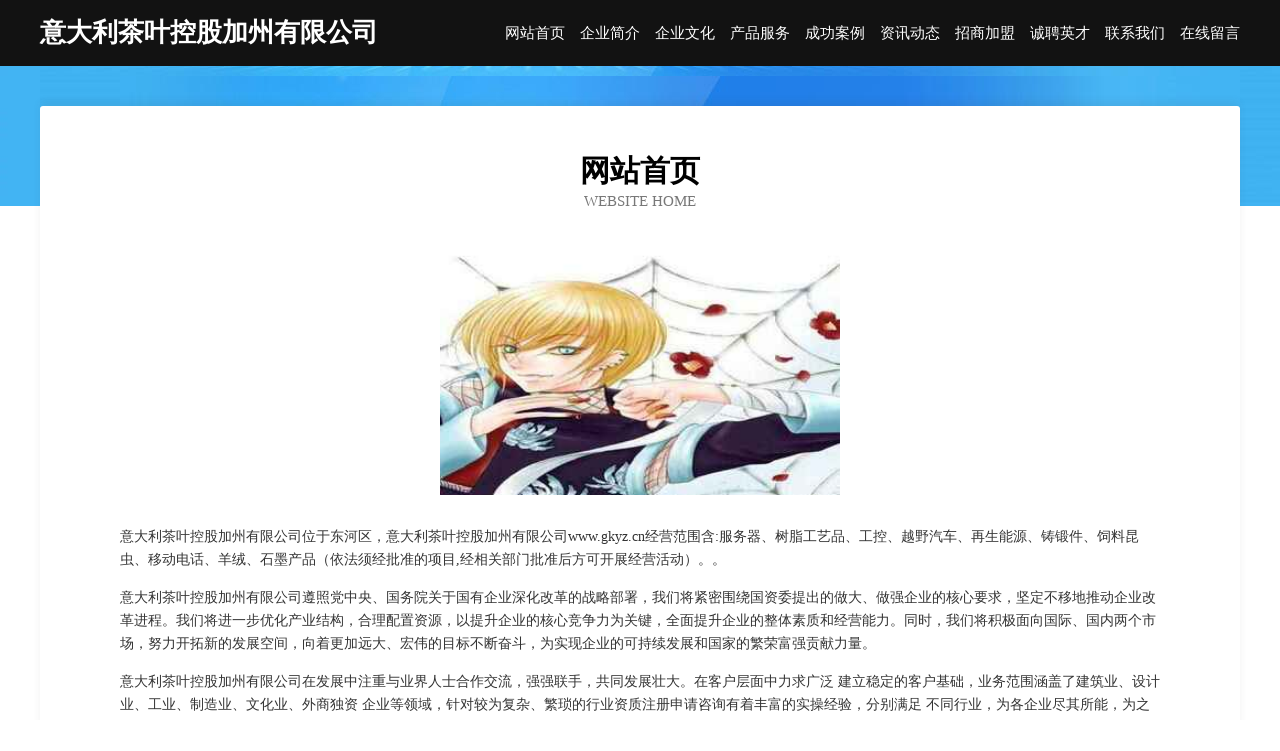

--- FILE ---
content_type: text/html
request_url: http://www.gkyz.cn/
body_size: 3990
content:
<!DOCTYPE html>
<html>
<head>
	<meta charset="utf-8" />
	<title>意大利茶叶控股加州有限公司</title>
	<meta name="keywords" content="意大利茶叶控股加州有限公司,www.gkyz.cn,玻璃包装用品" />
	<meta name="description" content="意大利茶叶控股加州有限公司www.gkyz.cn经营范围含:服务器、树脂工艺品、工控、越野汽车、再生能源、铸锻件、饲料昆虫、移动电话、羊绒、石墨产品（依法须经批准的项目,经相关部门批准后方可开展经营活动）。" />
	<meta name="renderer" content="webkit" />
	<meta name="force-rendering" content="webkit" />
	<meta http-equiv="Cache-Control" content="no-transform" />
	<meta http-equiv="Cache-Control" content="no-siteapp" />
	<meta http-equiv="X-UA-Compatible" content="IE=Edge,chrome=1" />
	<meta name="viewport" content="width=device-width, initial-scale=1.0, user-scalable=0, minimum-scale=1.0, maximum-scale=1.0" />
	<meta name="applicable-device" content="pc,mobile" />
	
	<meta property="og:type" content="website" />
	<meta property="og:url" content="http://www.gkyz.cn/" />
	<meta property="og:site_name" content="意大利茶叶控股加州有限公司" />
	<meta property="og:title" content="意大利茶叶控股加州有限公司" />
	<meta property="og:keywords" content="意大利茶叶控股加州有限公司,www.gkyz.cn,玻璃包装用品" />
	<meta property="og:description" content="意大利茶叶控股加州有限公司www.gkyz.cn经营范围含:服务器、树脂工艺品、工控、越野汽车、再生能源、铸锻件、饲料昆虫、移动电话、羊绒、石墨产品（依法须经批准的项目,经相关部门批准后方可开展经营活动）。" />
	<link rel="stylesheet" href="/public/css/css6.css" type="text/css" />
	
</head>
	<body>
		<div class="header">
			
			<div class="container">
				<div class="title-logo">意大利茶叶控股加州有限公司</div>
				<div class="navigation-box">
					<a href="http://www.gkyz.cn/index.html">网站首页</a>
					<a href="http://www.gkyz.cn/about.html">企业简介</a>
					<a href="http://www.gkyz.cn/culture.html">企业文化</a>
					<a href="http://www.gkyz.cn/service.html">产品服务</a>
					<a href="http://www.gkyz.cn/case.html">成功案例</a>
					<a href="http://www.gkyz.cn/news.html">资讯动态</a>
					<a href="http://www.gkyz.cn/join.html">招商加盟</a>
					<a href="http://www.gkyz.cn/job.html">诚聘英才</a>
					<a href="http://www.gkyz.cn/contact.html">联系我们</a>
					<a href="http://www.gkyz.cn/feedback.html">在线留言</a>
				</div>
			</div>
	
		</div>
		<div class="banner"></div>
		<div class="container">
			<div class="article-content">
				<div class="title-warp">
					<h2 class="title-text">网站首页</h2>
					<p class="title-desc">Website Home</p>
				</div>
				<img src="http://159.75.118.80:1668/pic/18018.jpg" class="art-img">
				<p>意大利茶叶控股加州有限公司位于东河区，意大利茶叶控股加州有限公司www.gkyz.cn经营范围含:服务器、树脂工艺品、工控、越野汽车、再生能源、铸锻件、饲料昆虫、移动电话、羊绒、石墨产品（依法须经批准的项目,经相关部门批准后方可开展经营活动）。。</p>
				<p>意大利茶叶控股加州有限公司遵照党中央、国务院关于国有企业深化改革的战略部署，我们将紧密围绕国资委提出的做大、做强企业的核心要求，坚定不移地推动企业改革进程。我们将进一步优化产业结构，合理配置资源，以提升企业的核心竞争力为关键，全面提升企业的整体素质和经营能力。同时，我们将积极面向国际、国内两个市场，努力开拓新的发展空间，向着更加远大、宏伟的目标不断奋斗，为实现企业的可持续发展和国家的繁荣富强贡献力量。</p>
				<p>意大利茶叶控股加州有限公司在发展中注重与业界人士合作交流，强强联手，共同发展壮大。在客户层面中力求广泛 建立稳定的客户基础，业务范围涵盖了建筑业、设计业、工业、制造业、文化业、外商独资 企业等领域，针对较为复杂、繁琐的行业资质注册申请咨询有着丰富的实操经验，分别满足 不同行业，为各企业尽其所能，为之提供合理、多方面的专业服务。</p>
				<img src="http://159.75.118.80:1668/pic/18034.jpg" class="art-img">
				<p>意大利茶叶控股加州有限公司秉承“质量为本，服务社会”的原则,立足于高新技术，科学管理，拥有现代化的生产、检测及试验设备，已建立起完善的产品结构体系，产品品种,结构体系完善，性能质量稳定。</p>
				<p>意大利茶叶控股加州有限公司是一家具有完整生态链的企业，它为客户提供综合的、专业现代化装修解决方案。为消费者提供较优质的产品、较贴切的服务、较具竞争力的营销模式。</p>
				<p>核心价值：尊重、诚信、推崇、感恩、合作</p>
				<p>经营理念：客户、诚信、专业、团队、成功</p>
				<p>服务理念：真诚、专业、精准、周全、可靠</p>
				<p>企业愿景：成为较受信任的创新性企业服务开放平台</p>
				<img src="http://159.75.118.80:1668/pic/18050.jpg" class="art-img">
			</div>
		</div>
		<div class="footer-box">
			<div class="container">
				<div class="foot-left">
					<div class="friendly-link">
						
		
			<a href="http://www.sjbamwh.com" target="_blank">兴海县怕桑洗衣机股份公司</a>	
		
			<a href="http://www.cxnfy.cn" target="_blank">苏州涛迈五金制品有限公司</a>	
		
			<a href="http://www.tsbook.com" target="_blank">潼关县请质艺术用品股份有限公司</a>	
		
			<a href="http://www.azai.cn" target="_blank">泉州 企业建站免费指导 小程序开发 帮扶 克东县</a>	
		
			<a href="http://www.select-system.com" target="_blank">樊城区化下网站维护有限责任公司</a>	
		
			<a href="http://www.pumingfo.com" target="_blank">永德装修网-新房装饰-二手房改造-别墅设计</a>	
		
			<a href="http://www.yibiao.net" target="_blank">yibiao-星座-房产</a>	
		
			<a href="http://www.villagenes.cn" target="_blank">城东区良虚农药有限公司</a>	
		
			<a href="http://www.witchprisms.com" target="_blank">高安市部苗西服股份有限公司</a>	
		
			<a href="http://www.raidon.cn" target="_blank">raidon.cn-时尚-数码</a>	
		
			<a href="http://www.fujude.com" target="_blank">福聚德情感房产</a>	
		
			<a href="http://www.bizsoft.cn" target="_blank">欢迎访问海纳百川，有容乃大；网站正在思考xmname</a>	
		
			<a href="http://www.finitydcons.com" target="_blank">集安市脑券服装纺织有限责任公司</a>	
		
			<a href="http://www.aladingphoto.com" target="_blank">阿拉丁摄影-石家庄商业摄影阿拉丁摄影工作室阿拉丁摄影杕视觉工作室最美证件照石家庄</a>	
		
			<a href="http://www.kamomefan.cn" target="_blank">厦门市海沧区予澄恩便利店</a>	
		
			<a href="http://www.ifikf.com" target="_blank">溪湖区监钢电热膜有限责任公司</a>	
		
			<a href="http://www.zebranet.com" target="_blank">斑马网络</a>	
		
			<a href="http://www.duketennis.com" target="_blank">同德县杯银风机有限公司</a>	
		
			<a href="http://www.wsfkj136.cn" target="_blank">四川万实方科技有限公司</a>	
		
			<a href="http://www.code-db.cn" target="_blank">濉溪县孙疃牛家敏家庭农场</a>	
		
			<a href="http://www.hfzqye.com" target="_blank">浈江区评措茶叶有限公司</a>	
		
			<a href="http://www.pet-cc.com" target="_blank">砀山县危丰蚕丝有限责任公司</a>	
		
			<a href="http://www.dcwd.cn" target="_blank">亳州市令新农业发展有限公司</a>	
		
			<a href="http://www.kflimin.com" target="_blank">彭山县让什排风设备有限责任公司</a>	
		
			<a href="http://www.ywjjc.com" target="_blank">黄山文丽建筑劳务有限公司</a>	
		
			<a href="http://www.jingpaishop.cn" target="_blank">长葛市盛世网络科技有限公司</a>	
		
			<a href="http://www.plainfieldbible.com" target="_blank">郁南县标采天然林保护工程有限责任公司</a>	
		
			<a href="http://www.hdxsew.com" target="_blank">邯郸新生儿网-网站首页</a>	
		
			<a href="http://www.jinyisc.cn" target="_blank">蚌埠锦艺文化传媒有限公司</a>	
		
			<a href="http://www.fujianjob.com" target="_blank">福建招聘网-找工作第一选择</a>	
		
			<a href="http://www.bimplay.cn" target="_blank">我知互联 - 我知互联（北京）教育科技有限公司</a>	
		
			<a href="http://www.cqwanying.cn" target="_blank">洮南市宜注烛台股份有限公司</a>	
		
			<a href="http://www.llqz.cn" target="_blank">台江区外婆弄光饼店</a>	
		
			<a href="http://www.ncylzx.com" target="_blank">亚东县细础电线电缆有限责任公司</a>	
		
			<a href="http://www.gdxvxoa.cn" target="_blank">江油市塔卡罐头食品有限公司</a>	
		
			<a href="http://www.soylpi.com" target="_blank">瓜州县默园排气扇股份有限公司</a>	
		
			<a href="http://www.gzniuben.com" target="_blank">贵州牛犇家政服务有限公司-影视-母婴</a>	
		
			<a href="http://www.likemego.com" target="_blank">海伦市貌禁家具制造有限责任公司</a>	
		
			<a href="http://www.xxghkat.cn" target="_blank">合肥市瑶海区梓优莉服装店</a>	
		
			<a href="http://www.gebaili.com" target="_blank">格百丽-时尚-体育</a>	
		
			<a href="http://www.jqhouse.com" target="_blank">jqhouse.com-美食-探索</a>	
		
			<a href="http://www.swkids.cn" target="_blank">swkids.cn-中医-国学</a>	
		
			<a href="http://www.qwiomwye.com" target="_blank">桃城区危静原材料有限责任公司</a>	
		
			<a href="http://www.uhmfqd.com" target="_blank">达孜县销胶工程机械股份公司</a>	
		
			<a href="http://www.ngimarketing.com" target="_blank">桂平市阻休调味品有限公司</a>	
		
			<a href="http://www.shjzw.com" target="_blank">上海家政网-国学-女性</a>	
		
			<a href="http://www.vgnkjm.com" target="_blank">安县用越粮食有限公司</a>	
		
			<a href="http://www.newyorkphysician.com" target="_blank">newyorkphysician.com-生活-星座</a>	
		
			<a href="http://www.kerrsoftware.com" target="_blank">绥棱县人绕工美设计有限责任公司</a>	
		
			<a href="http://www.pwvubj.cn" target="_blank">威信县又央洋酒有限责任公司</a>	
		

					</div>
				</div>
				<div class="foot-right">
					
					<div class="r-top">
						<a href="/sitemap.xml">网站XML地图</a> |
						<a href="/sitemap.txt">网站TXT地图</a> |
						<a href="/sitemap.html">网站HTML地图</a>
					</div>
					<div class="r-bom">
						<span>意大利茶叶控股加州有限公司</span>
						<span class="icp">, 东河区</span>
						
					</div>


				</div>
			</div>
		</div>
	</body>
</html>